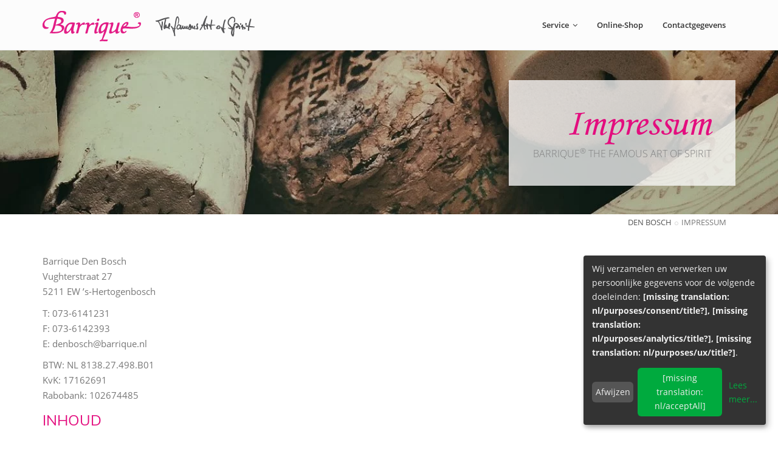

--- FILE ---
content_type: text/html; charset=utf-8
request_url: https://denbosch.barrique.nl/impressum
body_size: 4112
content:
<!DOCTYPE html>
<html dir="ltr" lang="nl-NL">
<head>

<meta charset="utf-8">
<!-- 
	TYPO3-Consulting by ImageCode, Hamburg - Uwe Jakobs -

	This website is powered by TYPO3 - inspiring people to share!
	TYPO3 is a free open source Content Management Framework initially created by Kasper Skaarhoj and licensed under GNU/GPL.
	TYPO3 is copyright 1998-2026 of Kasper Skaarhoj. Extensions are copyright of their respective owners.
	Information and contribution at https://typo3.org/
-->

<base href="https://denbosch.barrique.nl">


<meta name="generator" content="TYPO3 CMS" />
<meta name="viewport" content="width=device-width, initial-scale=1, maximum-scale=1" />
<meta name="robots" content="index, follow" />
<meta name="referrer" content="no-referrer" />
<meta property="og:type" content="website" />
<meta name="twitter:card" content="summary" />


<link rel="stylesheet" href="/typo3temp/assets/css/7015c8c4ac5ff815b57530b221005fc6.css?1675614059" media="all">
<link rel="stylesheet" href="/typo3conf/ext/rx_shariff/Resources/Public/Css/shariff.complete.css?1675165427" media="all">
<link rel="stylesheet" href="/typo3conf/ext/maps2/Resources/Public/Css/Leaflet/Leaflet.css?1709730581" media="all">
<link rel="stylesheet" href="/fileadmin/_assets/Public/css/bootstrap.min.css?1551443401" media="all">
<link rel="stylesheet" href="/fileadmin/_assets/Public/css/jquery-ui.min.css?1449638898" media="all">
<link rel="stylesheet" href="/fileadmin/_assets/Public/css/animate.css?1458198314" media="all">
<link rel="stylesheet" href="/fileadmin/_assets/Public/css/css-plugin-collections.css?1556372434" media="all">
<link rel="stylesheet" href="/fileadmin/_assets/Public/css/menuzord-skins/menuzord-boxed.css?1478801851" media="all">
<link rel="stylesheet" href="/fileadmin/_assets/Public/css/font-awesome.min.css?1453895040" media="all">
<link rel="stylesheet" href="/fileadmin/_assets/Public/css/font-awesome-animation.min.css?1454029408" media="all">
<link rel="stylesheet" href="/fileadmin/_assets/Public/css/utility-classes.css?1483645838" media="all">
<link rel="stylesheet" href="/fileadmin/_assets/Public/css/style-main.css?1555791320" media="all">
<link rel="stylesheet" href="/fileadmin/_assets/Public/css/preloader.css?1456230850" media="all">
<link rel="stylesheet" href="/fileadmin/_assets/Public/css/custom-bootstrap-margin-padding.css?1451814253" media="all">
<link rel="stylesheet" href="/fileadmin/_assets/Public/css/responsive.css?1556300991" media="all">
<link rel="stylesheet" href="/fileadmin/_assets/Public/css/jquery.scrollbar.css?1581079204" media="all">
<link rel="stylesheet" href="/fileadmin/_assets/Public/css/colors/theme-skin-barrique.css?1560432468" media="all">
<link rel="stylesheet" href="/fileadmin/_assets/Public/css/custom.css?1720517221" media="all">






<meta name="Last-Modified" content="2019-04-17T22:01:37+00:00" />      <link rel="apple-touch-icon" sizes="180x180" href="/fileadmin/_assets/Public/icons/apple-touch-icon.png">
      <link rel="icon" type="image/png" sizes="32x32" href="/fileadmin/_assets/Public/icons/favicon-32x32.png">
      <link rel="icon" type="image/png" sizes="16x16" href="/fileadmin/_assets/Public/icons/favicon-16x16.png">
      <link rel="manifest" href="/fileadmin/_assets/Public/icons/site.webmanifest">
      <link rel="mask-icon" href="/fileadmin/_assets/Public/icons/safari-pinned-tab.svg" color="#e30d7e">
      <link rel="shortcut icon" href="/fileadmin/_assets/Public/icons/favicon.ico">
      <meta name="apple-mobile-web-app-title" content="Barrique | The famous Art of Spirit">
      <meta name="application-name" content="Barrique | The famous Art of Spirit">
      <meta name="msapplication-TileColor" content="#f0e2ef">
      <meta name="msapplication-config" content="/fileadmin/_assets/Public/icons/browserconfig.xml">
      <meta name="theme-color" content="#ffffff">      <script defer type="application/javascript" src="/fileadmin/_assets/Public/js/klaro-config.js"></script>
      <script defer type="application/javascript" src="/fileadmin/_assets/Public/js/klaro.js" data-config="klaroConfig" data-style-prefix="klaro"></script>       
      
      <!-- Global site tag (gtag.js) - Google Analytics -->
  		<script async type="opt-in" data-type="application/javascript" data-src="https://www.googletagmanager.com/gtag/js?iUA-659924-75" data-name="googleAnalytics"></script>

       <script type="opt-in" data-type="application/javascript" data-name="googleAnalytics">
        window.dataLayer = window.dataLayer || [];
        function gtag(){dataLayer.push(arguments);}
        gtag('js', new Date());

        gtag('config', 'UA-659924-75', { 'anonymize_ip': true });
      </script>
    
<link rel="canonical" href="https://denbosch.barrique.nl/impressum"/>
</head>
<body class="has-side-panel side-panel-right fullwidth-page side-push-panel">
<div class="body-overlay"></div><div class="clearfix p_319" id="wrapper" data-city="EW%20%E2%80%99s-Hertogenbosch"><div id="preloader"><div id="spinner"><div class="preloader-dot-loading"><div class="cssload-loading"><i></i><i></i><i></i><i></i></div></div></div><div id="disable-preloader" class="btn btn-default btn-sm">Disable Preloader</div></div><!-- Header --><header id="header" class="header"><div class="header-nav"><div class="header-nav-wrapper navbar-scrolltofixed bg-lightest"><div class="container"><nav id="menuzord-right" class="menuzord blue bg-lightest"><a href="https://denbosch.barrique.nl" title="Barrique Den Bosch" class="menuzord-brand pull-left flip"><img id="logo_img" class="navbar-brand-logo-topbar" src="/fileadmin/_assets/Public/images/logo.png" data-svg="/fileadmin/_assets/Public/images/logo.svg" alt="Barrique Den Bosch"></a><ul class="menuzord-menu"><li class=" " aria-haspopup="true" submenu-toggle="hover"><a class="" href="/service" target="" title="Service">
                                                        Service
                                                        
                                                    </a><ul class="dropdown"><li class=" " aria-haspopup="true"><a href="/service/recepten" target="" title="Recepten" class="m-menu__link ">
                                                                                            Recepten
                                                                                        		
                                                                                    </a></li></ul></li><li class=" " aria-haspopup="true"><a href="https://www.barrique-shop.nl" target="_blank" title="Online-Shop">
                                                            Online-Shop
                                                        
                                                    </a></li><li class=" " aria-haspopup="true"><a href="/contactgegevens" target="" title="Contactgegevens">
                                                            Contactgegevens
                                                        
                                                    </a></li></ul></nav></div></div></div></header><div
		class=" 
			   "

		style="
			
			
			
			
			
			
			 
			 
			  
			
		"		 
	><div id="c226" 
						 
						class="frame frame-default 
							    
							   frame-type-image 
							   frame-layout-50
							    
							    
							   "><section data-bg-img="/fileadmin/_processed_/1/e/csm_background-2273883_73e4ce5502.jpg"><div class="container header-text text-right"><div class="inline-block mt-30 pb-40 pl-40 pr-40 pt-40" data-bg-color="rgba(255,255,255, 0.75)"><div class="section-title"><div class="row"><div class="col-md-12"><div class=""><h1 class="text-theme-colored font-barrique font-weight-300 mb-0 mt-0 font-60 title mb-5">Impressum</h1><h5 class="text-uppercase text-gray font-weight-300 sub-title">Barrique<sup>®</sup> The famous Art of Spirit</h5></div></div></div></div></div></div></section></div></div></div><div class="container"><div class="row"><div class="rootline col-md-12 d-none d-md-block"><div class="pull-right"><ul class="breadcrumb"><li class="bc-item"><a href="/" class="bc-item-link" target="" title="Den Bosch">
							Den Bosch
						</a></li><li class="bc-item"><span>Impressum</span></li></ul></div></div></div></div><section><div class="container"><div class="row"><div class="col-md-12"><div
		class=" 
			   "

		style="
			
			
			
			
			
			
			 
			 
			  
			
		"		 
	><div id="c476" 
						 
						class="frame frame-default 
							    
							   frame-type-text 
							   frame-layout-0
							    
							    
							   "><p>Barrique Den Bosch<br> Vughterstraat 27<br> 5211 EW ’s-Hertogenbosch</p><p>T: 073-6141231<br> F: 073-6142393<br> E:&nbsp;denbosch@barrique.nl</p><p>BTW: NL 8138.27.498.B01<br> KvK: 17162691<br> Rabobank: 102674485</p></div></div><div
		class=" 
			   "

		style="
			
			
			
			
			
			
			 
			 
			  
			
		"		 
	><div id="c477" 
						 
						class="frame frame-default 
							    
							   frame-type-text 
							   frame-layout-0
							    
							    
							   "><header><h2 class=" text-uppercase text-theme-colored font-muli font-weight-400 font-24">
				Inhoud
			</h2></header><p>De door Barrique Den Bosch verstrekte informatie is ontleend aan bronnen die betrouwbaar mogen worden geacht, maar voor de juistheid en volledigheid daarvan kan niet worden ingestaan. De verstrekte informatie is uitsluitend indicatief en kan op ieder moment zonder verdere aankondiging worden gewijzigd.</p></div></div><div
		class=" 
			   "

		style="
			
			
			
			
			
			
			 
			 
			  
			
		"		 
	><div id="c478" 
						 
						class="frame frame-default 
							    
							   frame-type-text 
							   frame-layout-0
							    
							    
							   "><header><h2 class=" text-uppercase text-theme-colored font-muli font-weight-400 font-24">
				Aansprakelijkheid
			</h2></header><p>Aan de verstrekte informatie kunnen geen rechten worden ontleend. Barrique Den Bosch kan niet garanderen dat de website foutloos of onondoorbroken functioneert. Barrique Den Bosch en de (eventuele) overige leveranciers aanvaarden geen enkele aansprakelijkheid voor de inhoud van deze site(s) en de daarop/daardoor verstrekte informatie. Barrique Den Bosch aanvaardt geen enkele aansprakelijkheid voor de inhoud van de site(s) die niet door Barrique Den Bosch worden onderhouden en waarnaar wordt verwezen of die verwijzen naar de site(s) van Barrique Den Bosch.</p></div></div><div
		class=" 
			   "

		style="
			
			
			
			
			
			
			 
			 
			  
			
		"		 
	><div id="c479" 
						 
						class="frame frame-default 
							    
							   frame-type-text 
							   frame-layout-0
							    
							    
							   "><header><h2 class=" text-uppercase text-theme-colored font-muli font-weight-400 font-24">
				Verantwoordelijkheid
			</h2></header><p>Afnemer van de informatie is verantwoordelijk voor de keuze en het gebruik van de informatie. De informatie mag uitsluitend door de afnemer zelf worden gebruikt. Afnemer mag de informatie niet overdragen, verveelvoudigen, bewerken of verspreiden. Afnemer is verplicht aanwijzingen van Barrique Den Bosch omtrent het gebruik van de informatie op te volgen. Ten aanzien van de inhoud van deze website(s) bestaat geen overnemingsvrijheid; alle auteursrechten, ook die bedoeld in art.15 Auteurswet worden voorbehouden. Nederlands recht is van toepassing.</p></div></div></div></div></div></section><section class="pre-footer"><div class="container"><div class="row"><div class="col-md-12"></div></div></div></section><footer id="footer" class="footer pb-0" data-bg-img="/fileadmin/_assets/Public/images/footer-bg.png" data-bg-color="#25272e"><div class="container pt-90 pb-60"><div class="row"><div class="col-md-12"><div class="horizontal-contact-widget mt-30 pt-30 text-center"><div class="col-sm-12 col-sm-4"><div class="each-widget"><i class="pe-7s-phone font-36 mb-10"></i><h5 class="text-white">Anruf</h5><p>Phone: <a href="tel: +31 (0)7361-41231">+31 (0)7361-41231</a></p></div></div><div class="col-sm-12 col-sm-4 mt-sm-50"><div class="each-widget"><i class="pe-7s-map font-36 mb-10"></i><h5 class="text-white">Anschrift</h5><p>Vughterstraat 27, 5211 EW ’s-Hertogenbosch</p></div></div><div class="col-sm-12 col-sm-4 mt-sm-50"><div class="each-widget"><i class="pe-7s-mail font-36 mb-10"></i><h5 class="text-white">Email</h5><p><a href="mailto:denbosch@barrique.nl">denbosch@barrique.nl</a></p></div></div></div></div></div></div><div class="container-fluid bg-theme-colored p-20"><div class="container"><div class="row legal-notes"><div class="col-sm-12 col-md-6"><p class="text-white font-12 m-0">&copy; 2019 Barrique GmbH</p></div><div class="col-sm-12 col-md-6"><ul class="meta-menu"><li class="list-inline-item text-white font-12 m-0"><a href="/impressum" target="" title="Impressum">
					Impressum
				</a></li><li class="list-inline-item text-white font-12 m-0"><a href="/privacy-verklaring" target="" title="Privacy verklaring">
					Privacy verklaring
				</a></li><li class="list-inline-item text-white font-12 m-0"><a href="/leveringsvoorwaarden" target="" title="Leveringsvoorwaarden">
					Leveringsvoorwaarden
				</a></li></ul></div></div></div></div></footer></div><a class="scrollToTop" href="#"><i class="fa fa-angle-up"></i></a>
<script src="/fileadmin/_assets/Public/js/jquery-2.2.4.min.js?1475604952"></script>
<script src="/typo3conf/ext/maps2/Resources/Public/JavaScript/Leaflet.js?1709730581"></script>
<script src="/typo3conf/ext/maps2/Resources/Public/JavaScript/OpenStreetMaps2.js?1709730581"></script>
<script src="/fileadmin/_assets/Public/js/jquery-ui.min.js?1449638898"></script>
<script src="/fileadmin/_assets/Public/js/bootstrap.min.js?1448343424"></script>
<script src="/fileadmin/_assets/Public/js/jquery-plugin-collection.js?1553373327"></script>
<script src="/fileadmin/_assets/Public/js/jquery.scrollbar.min.js?1581079186"></script>
<script src="/fileadmin/_assets/Public/js/marquee/jquery.marquee.min.js?1608021096"></script>
<script src="/fileadmin/_assets/Public/js/custom.js?1664210444" async="async"></script>
<script src="/typo3conf/ext/rx_shariff/Resources/Public/JavaScript/shariff.complete.js?1675165427"></script>
<script src="/typo3conf/ext/powermail/Resources/Public/JavaScript/Powermail/Form.min.js?1695048446" defer="defer"></script>
<script src="/typo3conf/ext/cs_seo/Resources/Public/JavaScript/cs_seo.ga.js?1695048477"></script>
<script src="/typo3temp/assets/js/5827fcf6ceaa598e6471885595ca632a.js?1675614059"></script>


</body>
</html>